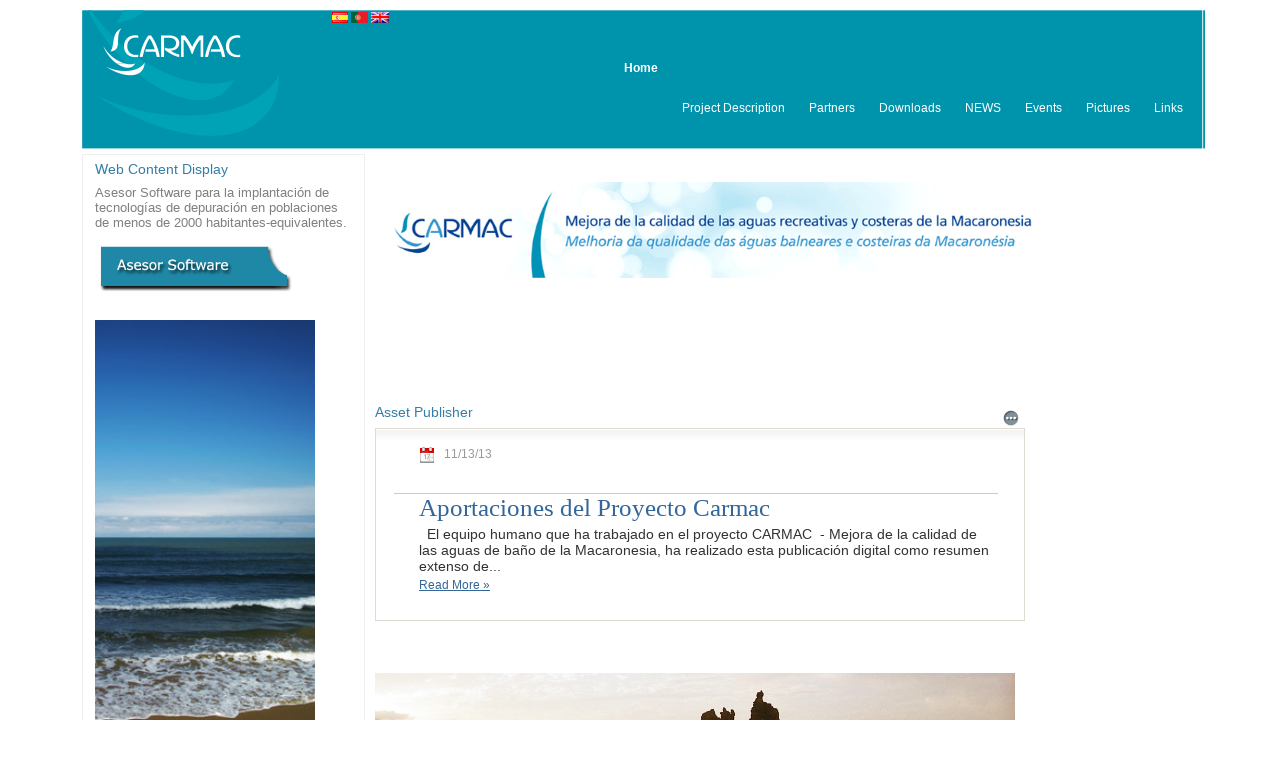

--- FILE ---
content_type: text/html
request_url: http://www.carmac.itccanarias.org/web/guest/home;jsessionid=2ADA500A5FB6EFEFA3DDD4D9874DAFB8
body_size: 6415
content:
<!DOCTYPE html PUBLIC "vi-//W3C//DTD XHTML 1.0 Transitional//EN" "http://www.w3.org/TR/xhtml1/DTD/xhtml1-transitional.dtd">
<html dir="ltr" xmlns="http://www.w3.org/1999/xhtml">
<head>	<title>CARMAC - Home</title>
<meta content="text/html; charset=UTF-8" http-equiv="content-type" />
<link rel="Shortcut Icon" href="/transparentia-theme/images/liferay.ico" />
<link href="/html/portal/css.jsp?browserId=other&amp;themeId=transparentia_WAR_transparentiatheme&amp;colorSchemeId=01&amp;minifierType=css&amp;t=1242293060000" rel="stylesheet" type="text/css" />	<link href="/html/portlet/journal_content/css.jsp?browserId=other&amp;themeId=transparentia_WAR_transparentiatheme&amp;colorSchemeId=01&amp;minifierType=css&amp;t=1242293070000" rel="stylesheet" type="text/css" />	<link href="/html/portlet/asset_publisher/css.jsp?browserId=other&amp;themeId=transparentia_WAR_transparentiatheme&amp;colorSchemeId=01&amp;minifierType=css&amp;t=1242293068000" rel="stylesheet" type="text/css" />
<script type="text/javascript">/*<![CDATA[*/var Liferay={Browser:{acceptsGzip:function(){return true},getMajorVersion:function(){return 537.36},getRevision:function(){return"537.36"},getVersion:function(){return"537.36"},isAir:function(){return false},isChrome:function(){return false},isFirefox:function(){return false},isGecko:function(){return true},isIe:function(){return false},isIphone:function(){return false},isLinux:function(){return false},isMac:function(){return false},isMobile:function(){return false},isMozilla:function(){return true},isOpera:function(){return false},isRtf:function(){return true},isSafari:function(){return false},isSun:function(){return false},isWap:function(){return false},isWapXhtml:function(){return false},isWebKit:function(){return true},isWindows:function(){return false},isWml:function(){return false}},ThemeDisplay:{getCompanyId:function(){return"10112"},getUserId:function(){return"10115"},getDoAsUserIdEncoded:function(){return""},getPlid:function(){return"10139"},getLayoutId:function(){return"1"},getLayoutURL:function(){return"/web/guest/home"},isPrivateLayout:function(){return"false"},getParentLayoutId:function(){return"0"},getScopeGroupId:function(){return"10136"},isSignedIn:function(){return false},getLanguageId:function(){return"en_US"},isFreeformLayout:function(){return false},isStateExclusive:function(){return false},isStateMaximized:function(){return false},isStatePopUp:function(){return false},getPathContext:function(){return""},getPathImage:function(){return"/image"},getPathMain:function(){return"/c"},getPathThemeImages:function(){return"/transparentia-theme/images"},getPathThemeRoot:function(){return"/transparentia-theme/"},getURLHome:function(){return"http://www.carmac.itccanarias.org/web/guest/home"},getSessionId:function(){return"7857E82A1D6C18E8B8EE106DCA922099"},getPortletSetupShowBordersDefault:function(){return true}}};var themeDisplay=Liferay.ThemeDisplay;/*]]>*/</script><script src="/html/js/barebone.jsp?browserId=other&amp;themeId=transparentia_WAR_transparentiatheme&amp;colorSchemeId=01&amp;minifierType=js&amp;minifierBundleId=javascript.barebone.files&amp;t=1242293072000" type="text/javascript"></script><script type="text/javascript">/*<![CDATA[*/Liferay.currentURL="\u002f\u0077\u0065\u0062\u002f\u0067\u0075\u0065\u0073\u0074\u002f\u0068\u006f\u006d\u0065";Liferay.currentURLEncoded="%2Fweb%2Fguest%2Fhome";jQuery(function(){Liferay.Util.addInputType();Liferay.Util.addInputFocus()});Liferay.Portlet.ready(function(b,a){Liferay.Util.addInputType(b,a);if(Liferay.Menu){new Liferay.Menu({button:".lfr-actions",context:a[0],trigger:".lfr-trigger"})}});Liferay.Portlet.list=["56_INSTANCE_E3nh","56_INSTANCE_7VCx","56_INSTANCE_3waU","56_INSTANCE_EVe0","56_INSTANCE_cB46","56_INSTANCE_kp5C","101_INSTANCE_Jv6t","56_INSTANCE_Q4tU","56_INSTANCE_67Wd"];if(jQuery.ui&&jQuery.ui.tabs){jQuery.extend(jQuery.ui.tabs.defaults,{navClass:"ui-tabs tabs",selectedClass:"current"})}jQuery(function(){if(Liferay.Dock){Liferay.Dock.init()}if(Liferay.Menu){new Liferay.Menu()}if(Liferay.Notice){Liferay.Notice.prototype.setClosing()}});/*]]>*/</script><link href="/transparentia-theme/css/main.css?browserId=other&amp;minifierType=css&amp;t=1522916438000" rel="stylesheet" type="text/css" />
<style type="text/css">#banner .logo a{background:url(/image/layout_set_logo?img_id=10810&amp;t=1769111323115) no-repeat;display:block;font-size:0;height:59px;text-indent:-9999em;width:170px;}</style><style type="text/css">#p_p_id_56_INSTANCE_E3nh_ .portlet{border-width:0;border-style:;margin:0;padding:0;}#portlet-wrapper-56_INSTANCE_E3nh{WIDTH:220px;}#portlet-wrapper-56_INSTANCE_E3nh{display:none;}#portlet-wrapper-56_INSTANCE_7VCx{display:none;}#portlet-wrapper-56_INSTANCE_7VCx{WIDTH:220px;}#portlet-wrapper-56_INSTANCE_3waU{WIDTH:220px;}#portlet-wrapper-56_INSTANCE_3waU{display:none;}#p_p_id_56_INSTANCE_EVe0_ .portlet{border-width:0;border-style:;margin:0;padding:0;}#portlet-wrapper-56_INSTANCE_EVe0{WIDTH:220px;}#portlet-wrapper-56_INSTANCE_EVe0{display:none;}#p_p_id_56_INSTANCE_kp5C_ .portlet{border-width:0;border-style:;}#portlet-wrapper-56_INSTANCE_kp5C{width:890px;PADDING-RIGHT:0;PADDING-LEFT:0;WIDTH:650px;}#portlet-wrapper-56_INSTANCE_kp5C .portlet-title{display:none;}#p_p_id_101_INSTANCE_Jv6t_ .portlet{border-width:0;border-style:;margin:0;padding:0;}#portlet-wrapper-101_INSTANCE_Jv6t{width:650px;}#portlet-wrapper-101_INSTANCE_Jv6t.metadata-publish-date{color:#999!important;padding:0;background:none;}#portlet-wrapper-101_INSTANCE_Jv6t h3.asset-title{border-top:1px solid #CACACA;font-family:Georgia Times New Roman;border-bottom:0;}#portlet-wrapper-101_INSTANCE_Jv6t h3.asset-title a{font:25px Georgia;margin:0 0 5px;}#portlet-wrapper-101_INSTANCE_Jv6t p.asset-summary{color:#333;font-family:Arial,Helvetica,sans-serif;font-size:14px;line-height:16px;margin:0 0 4px;}#portlet-wrapper-101_INSTANCE_Jv6t h3.asset-title{background:none;}#portlet-wrapper-101_INSTANCE_Jv6t div.asset-abstract{background:url("/transparentia-theme/images/carmac/bgr-box-trans.png") repeat-x scroll left top #FFF;border:1px solid #DEDBD1;margin:0 0 15px 0;padding:18px;}#p_p_id_56_INSTANCE_Q4tU_ .portlet{border-width:0;border-style:;}#portlet-wrapper-56_INSTANCE_Q4tU{width:890px;PADDING-RIGHT:0;PADDING-LEFT:0;WIDTH:650px;}#portlet-wrapper-56_INSTANCE_Q4tU .portlet-title{display:none;}#p_p_id_56_INSTANCE_67Wd_ .portlet{border-width:0;border-style:;}#portlet-wrapper-56_INSTANCE_67Wd .portlet-title{display:none;}#portlet-wrapper-56_INSTANCE_67Wd{width:650px;}</style><link class="lfr-css-file" href="/transparentia-theme/css/main.css?browserId=other&amp;minifierType=css&amp;t=1522916438000" id="mainLiferayThemeCSS" rel="stylesheet" type="text/css" />	<script type="text/javascript">/*<![CDATA[*//*]]>*/</script><style type="text/css">#banner .logo a{background:url(/image/layout_set_logo?img_id=10810&t=1769111323115) no-repeat;display:block;font-size:0;height:59px;text-indent:-9999em;width:170px;}</style></head>
<body class=" controls-visible guest-community public-page">
<div id="wrapper">	<!--<div id="banner">-->	<!--<div>-->	<!--<h1 class="logo">	<a class="png" href="http://www.carmac.itccanarias.org/web/guest/home">CARMAC</a>	<span class="current-community">	Guest	</span>	</h1>-->	<!--
-->	<!---->	<!--</div>-->	<div id="flags">	<a href="?p_p_id=82&p_p_lifecycle=1&p_p_state=normal&p_p_mode=view&p_p_col_id=column-2&p_p_col_count=2&_82_struts_action=%2Flanguage%2Fview&languageId=es_ES"><img src="http://www.carmac.itccanarias.org/transparentia-theme/images/language/es_ES.png"></a>	<a href="?p_p_id=82&p_p_lifecycle=1&p_p_state=normal&p_p_mode=view&p_p_col_id=column-2&p_p_col_count=2&_82_struts_action=%2Flanguage%2Fview&languageId=pt_PT"><img src="http://www.carmac.itccanarias.org/transparentia-theme/images/language/pt_PT.png"></a>	<a href="?p_p_id=82&p_p_lifecycle=1&p_p_state=normal&p_p_mode=view&p_p_col_id=column-2&p_p_col_count=2&_82_struts_action=%2Flanguage%2Fview&languageId=en_US"><img src="http://www.carmac.itccanarias.org/transparentia-theme/images/language/en_GB.png"></a>	</div><div id="button">	</div><div id="main_menu" class="sort-pages modify-pages">	<ul>	<li class="selected">	<a href="/web/guest/home" ><span>Home</span></a>	<!--	<ul class="child-menu">	<li>	<a href="/web/guest/estamos-trabajando" >estamos trabajando</a>	</li><li>	<a href="/web/guest/politica-de-cookies" >Política de Cookies</a>	</li></ul>-->	</li><li class="">	<a href="/web/guest/descripcion-del-proyecto" ><span>Project Description</span></a>	<!--	<ul class="child-menu">	<li>	<a href="/web/guest/resumen" >Summary</a>	</li><li>	<a href="/web/guest/ambito-geografico" >Geographic Scope:</a>	</li><li>	<a href="/web/guest/objetivos" >Objectives</a>	</li><li>	<a href="/web/guest/actividades" >Activities</a>	</li><li>	<a href="/web/guest/transnacionalidad" >Trans-national aspect:</a>	</li><li>	<a href="http://www.pct-mac.org/" target="_blank">PCT-MAC Program</a>	</li><li>	<a href="/web/guest/descargas1" >Downloads</a>	</li></ul>-->	</li><li class="">	<a href="/web/guest/participantes" ><span>Partners</span></a>	<!--	<ul class="child-menu">	<li>	<a href="/web/guest/instituto-tecnologico-de-canarias-s.a.-itc-canarias" >ITC (Canarias)</a>	</li><li>	<a href="/web/guest/drotrh-azores" >DROTRH (Azores)</a>	</li><li>	<a href="/web/guest/universidad-de-las-palmas-de-gran-canaria-ulpgc-canarias" >ULPGC (Canarias)</a>	</li><li>	<a href="/web/guest/mancomunidad-del-sureste-de-gran-canaria-mansureste-canarias" >MANSURESTE (Canarias)</a>	</li><li>	<a href="/web/guest/universidade-da-madeira-uma-madeira" >UMA (Madeira)</a>	</li><li>	<a href="/web/guest/consejo-insular-de-aguas-de-tenerife-ciatf-canarias" >CIATF (Canarias)</a>	</li></ul>-->	</li><li class="">	<a href="/web/guest/descargas" ><span>Downloads</span></a>	<!--	<ul class="child-menu">	<li>	<a href="/web/guest/actividad-1" >Actividad 1</a>	</li><li>	<a href="/web/guest/actividad-2" >Actividad 2</a>	</li><li>	<a href="/web/guest/actividad-3" >Actividad 3</a>	</li><li>	<a href="/web/guest/actividad-4" >Actividad 4</a>	</li><li>	<a href="/web/guest/actividad-5" >Actividad 5</a>	</li><li>	<a href="/web/guest/actividad-6" >Actividad 6</a>	</li><li>	<a href="/web/guest/actividad-7" >Actividad 7</a>	</li><li>	<a href="/web/guest/actividad-8" >Actividad 8</a>	</li><li>	<a href="/web/guest/actividad-9" >Actividad 9</a>	</li><li>	<a href="/web/guest/actividad-10" >Actividad 10</a>	</li><li>	<a href="/web/guest/actividad-11" >Actividad 11</a>	</li><li>	<a href="/web/guest/actividad-12" >Actividad 12</a>	</li><li>	<a href="/web/guest/actividad-13" >Actividad 13</a>	</li></ul>-->	</li><li class="">	<a href="/web/guest/noticias" ><span>NEWS</span></a>	<!--	<ul class="child-menu">	<li>	<a href="/web/guest/ultmas-noticias" >ULTIMAS NOTICIAS</a>	</li><li>	<a href="/web/guest/noticias-carmac" >CARMAC NEWS</a>	</li><li>	<a href="/web/guest/noticias-relacionadas" >HEMEROTECA</a>	</li><li>	<a href="/web/guest/buscador-google" >BUSCADOR (Google)</a>	</li><li>	<a href="/web/guest/eventos2" >EVENTOS</a>	</li></ul>-->	</li><li class="">	<a href="/web/guest/eventos" ><span>Events</span></a>	<!--	<ul class="child-menu">	<li>	<a href="/web/guest/proximos-eventos" >Próximos eventos</a>	</li><li>	<a href="/web/guest/historico-de-eventos" >Histórico de eventos</a>	</li></ul>-->	</li><li class="">	<a href="/web/guest/galeria-de-imagenes2" ><span>Pictures</span></a>	</li><li class="">	<a href="/web/guest/sitios-de-interes" ><span>Links</span></a>	</li></ul></div><!--	<div id="navigation" class="sort-pages modify-pages">	<ul> 	<li>	<a href="/web/guest/estamos-trabajando" >estamos trabajando</a>	</li><li>	<a href="/web/guest/politica-de-cookies" >Política de Cookies</a>	</li></ul></div>-->	<div id="p_p_id_103_" class="portlet-boundary portlet-boundary_103_  " >	<a id="p_103"></a>	<script type="text/javascript">/*<![CDATA[*/Liferay.Portlet.onLoad({canEditTitle:false,columnPos:0,isStatic:"end",namespacedId:"p_p_id\u005f\u0031\u0030\u0033\u005f",portletId:"\u0031\u0030\u0033"});/*]]>*/</script></div><div class="columns-3" id="content-wrapper">	<table class="lfr-grid" id="layout-grid">	<tr><td class="lfr-column thirty" id="column-1" valign="top">	<div class="lfr-portlet-column" id="layout-column_column-1">	<div id="p_p_id_56_INSTANCE_E3nh_" class="portlet-boundary portlet-boundary_56_  portlet-journal-content" >	<a id="p_56_INSTANCE_E3nh"></a>
<div class="portlet" id="portlet-wrapper-56_INSTANCE_E3nh">	<div class="portlet-topper">	<span class="portlet-title">	<span  ><img class="icon" src="/transparentia-theme/images/spacer.png"  alt="Web Content Display" title="Web Content Display" style="background-image: url('/html/icons/.sprite.png'); background-position: 50% -304px; background-repeat: no-repeat; height: 16px; width: 16px;" /></span>
 Web Content Display	</span>	<div class="portlet-icons" id="portlet-small-icon-bar_56_INSTANCE_E3nh">	</div></div><div class="portlet-content">	<div class="portlet-content-container" style="">	<div>	<div class="journal-content-article" id="article_10136_13025_1.0">	<p>&nbsp;</p><p><img alt="" width="220" height="436" src="/image/image_gallery?uuid=d546540c-f8ca-48f2-b364-62334a4c81a9&amp;groupId=10136&amp;t=1268821905964" /></p>	</div></div></div></div></div><script type="text/javascript">/*<![CDATA[*/Liferay.Portlet.onLoad({canEditTitle:false,columnPos:0,isStatic:"end",namespacedId:"p_p_id\u005f\u0035\u0036\u005f\u0049\u004e\u0053\u0054\u0041\u004e\u0043\u0045\u005f\u0045\u0033\u006e\u0068\u005f",portletId:"\u0035\u0036\u005f\u0049\u004e\u0053\u0054\u0041\u004e\u0043\u0045\u005f\u0045\u0033\u006e\u0068"});/*]]>*/</script></div><div id="p_p_id_56_INSTANCE_7VCx_" class="portlet-boundary portlet-boundary_56_  portlet-journal-content" >	<a id="p_56_INSTANCE_7VCx"></a>
<div class="portlet" id="portlet-wrapper-56_INSTANCE_7VCx">	<div class="portlet-topper">	<span class="portlet-title">	<span  ><img class="icon" src="/transparentia-theme/images/spacer.png"  alt="Web Content Display" title="Web Content Display" style="background-image: url('/html/icons/.sprite.png'); background-position: 50% -304px; background-repeat: no-repeat; height: 16px; width: 16px;" /></span>
 Web Content Display	</span>	<div class="portlet-icons" id="portlet-small-icon-bar_56_INSTANCE_7VCx">	</div></div><div class="portlet-content">	<div class="portlet-content-container" style="">	<div>	<div class="journal-content-article" id="article_10136_13025_1.0">	<p>&nbsp;</p><p><img alt="" width="220" height="436" src="/image/image_gallery?uuid=d546540c-f8ca-48f2-b364-62334a4c81a9&amp;groupId=10136&amp;t=1268821905964" /></p>	</div></div></div></div></div><script type="text/javascript">/*<![CDATA[*/Liferay.Portlet.onLoad({canEditTitle:false,columnPos:1,isStatic:"end",namespacedId:"p_p_id\u005f\u0035\u0036\u005f\u0049\u004e\u0053\u0054\u0041\u004e\u0043\u0045\u005f\u0037\u0056\u0043\u0078\u005f",portletId:"\u0035\u0036\u005f\u0049\u004e\u0053\u0054\u0041\u004e\u0043\u0045\u005f\u0037\u0056\u0043\u0078"});/*]]>*/</script></div><div id="p_p_id_56_INSTANCE_3waU_" class="portlet-boundary portlet-boundary_56_  portlet-journal-content" >	<a id="p_56_INSTANCE_3waU"></a>
<div class="portlet" id="portlet-wrapper-56_INSTANCE_3waU">	<div class="portlet-topper">	<span class="portlet-title">	<span  ><img class="icon" src="/transparentia-theme/images/spacer.png"  alt="Web Content Display" title="Web Content Display" style="background-image: url('/html/icons/.sprite.png'); background-position: 50% -304px; background-repeat: no-repeat; height: 16px; width: 16px;" /></span>
 Web Content Display	</span>	<div class="portlet-icons" id="portlet-small-icon-bar_56_INSTANCE_3waU">	</div></div><div class="portlet-content">	<div class="portlet-content-container" style="">	<div>	<div class="journal-content-article" id="article_10136_22200_1.0">	<p style="text-align: left"><span style="font-size: small"><span style="background-color: #ffffff"><span style="color: #808080">Asesor Software para la implantación de tecnologías de depuración en poblaciones de menos de 2000 habitantes-equivalentes.</span></span></span></p> <p>&nbsp;<a href="http://asesor.carmac.itccanarias.org/" target="_blank"><img src="/image/image_gallery?uuid=76f1d4ef-cc65-433f-90b9-49726446615f&amp;groupId=10136&amp;t=1340803420286" alt="" width="200" height="50" align="left" /></a></p> <p>&nbsp;</p> <p>&nbsp;</p> <p><img src="/image/image_gallery?uuid=d546540c-f8ca-48f2-b364-62334a4c81a9&amp;groupId=10136&amp;t=1268821905964" alt="" width="220" height="436" /></p> <p>&nbsp;</p><ul><li><a href="/web/guest/politica-de-cookies"><strong>Política de Cookies</strong></a></li></ul></div></div></div></div></div><script type="text/javascript">/*<![CDATA[*/Liferay.Portlet.onLoad({canEditTitle:false,columnPos:2,isStatic:"end",namespacedId:"p_p_id\u005f\u0035\u0036\u005f\u0049\u004e\u0053\u0054\u0041\u004e\u0043\u0045\u005f\u0033\u0077\u0061\u0055\u005f",portletId:"\u0035\u0036\u005f\u0049\u004e\u0053\u0054\u0041\u004e\u0043\u0045\u005f\u0033\u0077\u0061\u0055"});/*]]>*/</script></div><div id="p_p_id_56_INSTANCE_EVe0_" class="portlet-boundary portlet-boundary_56_  portlet-journal-content" >	<a id="p_56_INSTANCE_EVe0"></a>
<div class="portlet" id="portlet-wrapper-56_INSTANCE_EVe0">	<div class="portlet-topper">	<span class="portlet-title">	<span  ><img class="icon" src="/transparentia-theme/images/spacer.png"  alt="Web Content Display" title="Web Content Display" style="background-image: url('/html/icons/.sprite.png'); background-position: 50% -304px; background-repeat: no-repeat; height: 16px; width: 16px;" /></span>
 Web Content Display	</span>	<div class="portlet-icons" id="portlet-small-icon-bar_56_INSTANCE_EVe0">	</div></div><div class="portlet-content">	<div class="portlet-content-container" style="">	<div>	<div class="journal-content-article" id="article_10136_13025_1.0">	<p>&nbsp;</p><p><img alt="" width="220" height="436" src="/image/image_gallery?uuid=d546540c-f8ca-48f2-b364-62334a4c81a9&amp;groupId=10136&amp;t=1268821905964" /></p>	</div></div></div></div></div><script type="text/javascript">/*<![CDATA[*/Liferay.Portlet.onLoad({canEditTitle:false,columnPos:3,isStatic:"end",namespacedId:"p_p_id\u005f\u0035\u0036\u005f\u0049\u004e\u0053\u0054\u0041\u004e\u0043\u0045\u005f\u0045\u0056\u0065\u0030\u005f",portletId:"\u0035\u0036\u005f\u0049\u004e\u0053\u0054\u0041\u004e\u0043\u0045\u005f\u0045\u0056\u0065\u0030"});/*]]>*/</script></div><div id="p_p_id_56_INSTANCE_cB46_" class="portlet-boundary portlet-boundary_56_  portlet-journal-content" >	<a id="p_56_INSTANCE_cB46"></a>
<div class="portlet" id="portlet-wrapper-56_INSTANCE_cB46">	<div class="portlet-topper">	<span class="portlet-title">	<span  ><img class="icon" src="/transparentia-theme/images/spacer.png"  alt="Web Content Display" title="Web Content Display" style="background-image: url('/html/icons/.sprite.png'); background-position: 50% -304px; background-repeat: no-repeat; height: 16px; width: 16px;" /></span>
 Web Content Display	</span>	<div class="portlet-icons" id="portlet-small-icon-bar_56_INSTANCE_cB46">	</div></div><div class="portlet-content">	<div class="portlet-content-container" style="">	<div>	<div class="journal-content-article" id="article_10136_22200_1.0">	<p style="text-align: left"><span style="font-size: small"><span style="background-color: #ffffff"><span style="color: #808080">Asesor Software para la implantación de tecnologías de depuración en poblaciones de menos de 2000 habitantes-equivalentes.</span></span></span></p> <p>&nbsp;<a href="http://asesor.carmac.itccanarias.org/" target="_blank"><img src="/image/image_gallery?uuid=76f1d4ef-cc65-433f-90b9-49726446615f&amp;groupId=10136&amp;t=1340803420286" alt="" width="200" height="50" align="left" /></a></p> <p>&nbsp;</p> <p>&nbsp;</p> <p><img src="/image/image_gallery?uuid=d546540c-f8ca-48f2-b364-62334a4c81a9&amp;groupId=10136&amp;t=1268821905964" alt="" width="220" height="436" /></p> <p>&nbsp;</p><ul><li><a href="/web/guest/politica-de-cookies"><strong>Política de Cookies</strong></a></li></ul></div></div></div></div></div><script type="text/javascript">/*<![CDATA[*/Liferay.Portlet.onLoad({canEditTitle:false,columnPos:4,isStatic:"end",namespacedId:"p_p_id\u005f\u0035\u0036\u005f\u0049\u004e\u0053\u0054\u0041\u004e\u0043\u0045\u005f\u0063\u0042\u0034\u0036\u005f",portletId:"\u0035\u0036\u005f\u0049\u004e\u0053\u0054\u0041\u004e\u0043\u0045\u005f\u0063\u0042\u0034\u0036"});/*]]>*/</script></div></div></td><td class="lfr-column thirty" id="column-2" valign="top">	<div class="lfr-portlet-column" id="layout-column_column-2">	<div id="p_p_id_56_INSTANCE_kp5C_" class="portlet-boundary portlet-boundary_56_  portlet-journal-content" >	<a id="p_56_INSTANCE_kp5C"></a>
<div class="portlet" id="portlet-wrapper-56_INSTANCE_kp5C">	<div class="portlet-topper">	<span class="portlet-title">	<span  ><img class="icon" src="/transparentia-theme/images/spacer.png"  alt="Web Content Display" title="Web Content Display" style="background-image: url('/html/icons/.sprite.png'); background-position: 50% -304px; background-repeat: no-repeat; height: 16px; width: 16px;" /></span>
 Web Content Display	</span>	<div class="portlet-icons" id="portlet-small-icon-bar_56_INSTANCE_kp5C">	</div></div><div class="portlet-content">	<div class="portlet-content-container" style="">	<div>	<div class="journal-content-article" id="article_10136_12310_1.0">	<script type="text/javascript" src="http://cloud.github.com/downloads/malsup/cycle/jquery.cycle.all.2.72.js"></script><script type="text/javascript">/*<![CDATA[*/jQuery(".slideshow").cycle({fx:"fade"});/*]]>*/</script><div class="slideshow">&nbsp;<img border="0" hspace="0" alt="" align="left" width="680" height="96" src="/image/image_gallery?uuid=49a93436-81e2-4d72-a535-0490c80e1d39&amp;groupId=10136&amp;t=1266930798799" /></div><p>&nbsp;</p><p>&nbsp;</p><p>&nbsp;</p><p>&nbsp;</p>	</div></div></div></div></div><script type="text/javascript">/*<![CDATA[*/Liferay.Portlet.onLoad({canEditTitle:false,columnPos:0,isStatic:"end",namespacedId:"p_p_id\u005f\u0035\u0036\u005f\u0049\u004e\u0053\u0054\u0041\u004e\u0043\u0045\u005f\u006b\u0070\u0035\u0043\u005f",portletId:"\u0035\u0036\u005f\u0049\u004e\u0053\u0054\u0041\u004e\u0043\u0045\u005f\u006b\u0070\u0035\u0043"});/*]]>*/</script></div><div id="p_p_id_101_INSTANCE_Jv6t_" class="portlet-boundary portlet-boundary_101_  portlet-asset-publisher" >	<a id="p_101_INSTANCE_Jv6t"></a>
<div class="portlet" id="portlet-wrapper-101_INSTANCE_Jv6t">	<div class="portlet-topper">	<span class="portlet-title">	<span  ><img class="icon" src="/transparentia-theme/images/spacer.png"  alt="Asset Publisher" title="Asset Publisher" style="background-image: url('/html/icons/.sprite.png'); background-position: 50% -304px; background-repeat: no-repeat; height: 16px; width: 16px;" /></span>
 Asset Publisher	</span>	<div class="portlet-icons" id="portlet-small-icon-bar_101_INSTANCE_Jv6t">
<ul class="lfr-component lfr-actions auto portlet-options">	<li class="lfr-trigger">	<strong><span>Options</span></strong>	<ul>	<li class="nobr _101_INSTANCE_Jv6t_expose-as-widget"><a href="javascript: Liferay.PortletSharing.showWidgetInfo(&#039;http://www.carmac.itccanarias.org/widget/web/guest/home/-/101_INSTANCE_Jv6t&#039;);"  ><img class="icon" src="/transparentia-theme/images/spacer.png"  alt="Add to any Website" style="background-image: url('/transparentia-theme/images/dock/.sprite.png'); background-position: 50% -160px; background-repeat: no-repeat; height: 16px; width: 16px;" /> Add to any Website</a></li></ul></li></ul></div></div><div class="portlet-content">	<div class="portlet-content-container" style="">	<div>	<div class="asset-abstract">	<div class="asset-image">	 	</div><div class="asset-metadata">	<span class="metadata-entry metadata-publish-date">	11/13/13	</span>	</div><h3 class="asset-title content">	<a href="http://www.carmac.itccanarias.org/web/guest/home/-/asset_publisher/Jv6t/content/aportaciones-del-proyecto-carmac?redirect=%2Fweb%2Fguest%2Fhome">Aportaciones del Proyecto Carmac</a>	</h3>	<div class="asset-content">	<p class="asset-summary">	 &nbsp;   El equipo humano que ha trabajado en el proyecto CARMAC&nbsp; - Mejora de la calidad de las aguas de baño de la Macaronesia, ha realizado esta publicación digital como resumen extenso de...	</p>	<div class="asset-more">	<a href="http://www.carmac.itccanarias.org/web/guest/home/-/asset_publisher/Jv6t/content/aportaciones-del-proyecto-carmac?redirect=%2Fweb%2Fguest%2Fhome">Read More &raquo; </a>	</div></div></div><div class="final-separator"><!-- --></div></div></div></div></div><script type="text/javascript">/*<![CDATA[*/Liferay.Portlet.onLoad({canEditTitle:false,columnPos:1,isStatic:"end",namespacedId:"p_p_id\u005f\u0031\u0030\u0031\u005f\u0049\u004e\u0053\u0054\u0041\u004e\u0043\u0045\u005f\u004a\u0076\u0036\u0074\u005f",portletId:"\u0031\u0030\u0031\u005f\u0049\u004e\u0053\u0054\u0041\u004e\u0043\u0045\u005f\u004a\u0076\u0036\u0074"});/*]]>*/</script></div><div id="p_p_id_56_INSTANCE_Q4tU_" class="portlet-boundary portlet-boundary_56_  portlet-journal-content" >	<a id="p_56_INSTANCE_Q4tU"></a>
<div class="portlet" id="portlet-wrapper-56_INSTANCE_Q4tU">	<div class="portlet-topper">	<span class="portlet-title">	<span  ><img class="icon" src="/transparentia-theme/images/spacer.png"  alt="Web Content Display" title="Web Content Display" style="background-image: url('/html/icons/.sprite.png'); background-position: 50% -304px; background-repeat: no-repeat; height: 16px; width: 16px;" /></span>
 Web Content Display	</span>	<div class="portlet-icons" id="portlet-small-icon-bar_56_INSTANCE_Q4tU">	</div></div><div class="portlet-content">	<div class="portlet-content-container" style="">	<div>	<div class="journal-content-article" id="article_10136_12650_1.0">	<script type="text/javascript" src="http://ajax.googleapis.com/ajax/libs/jquery/1.5/jquery.min.js"></script><script type="text/javascript" src="http://malsup.github.com/jquery.cycle.all.js"></script><script type="text/javascript">/*<![CDATA[*/$(document).ready(function(){$(".slideshow").cycle({fx:"fade"})});/*]]>*/</script><div class="slideshow">
<img width="640" height="192" align="middle" src="/transparentia-theme/images/carmac/HOME_CANARIAS.jpg" alt="" /> <img width="640" height="192" align="middle" src="/transparentia-theme/images/carmac/HOME_AZORES.jpg" alt="" /> <img width="640" height="192" align="middle" src="/transparentia-theme/images/carmac/HOME_MADEIRA.jpg" alt="" /></div></div></div></div></div></div><script type="text/javascript">/*<![CDATA[*/Liferay.Portlet.onLoad({canEditTitle:false,columnPos:2,isStatic:"end",namespacedId:"p_p_id\u005f\u0035\u0036\u005f\u0049\u004e\u0053\u0054\u0041\u004e\u0043\u0045\u005f\u0051\u0034\u0074\u0055\u005f",portletId:"\u0035\u0036\u005f\u0049\u004e\u0053\u0054\u0041\u004e\u0043\u0045\u005f\u0051\u0034\u0074\u0055"});/*]]>*/</script></div><div id="p_p_id_56_INSTANCE_67Wd_" class="portlet-boundary portlet-boundary_56_  portlet-journal-content" >	<a id="p_56_INSTANCE_67Wd"></a>
<div class="portlet" id="portlet-wrapper-56_INSTANCE_67Wd">	<div class="portlet-topper">	<span class="portlet-title">	<span  ><img class="icon" src="/transparentia-theme/images/spacer.png"  alt="Web Content Display" title="Web Content Display" style="background-image: url('/html/icons/.sprite.png'); background-position: 50% -304px; background-repeat: no-repeat; height: 16px; width: 16px;" /></span>
 Web Content Display	</span>	<div class="portlet-icons" id="portlet-small-icon-bar_56_INSTANCE_67Wd">	</div></div><div class="portlet-content">	<div class="portlet-content-container" style="">	<div>	<div class="journal-content-article" id="article_10136_13700_1.0">	<p><span style="font-size: small"><span style="font-family: 'Century Gothic','sans-serif'; color: #00779b">El <b>Proyecto CARMAC </b>- Mejora de la calidad de las aguas recreativas y costeras de la Macaronesia, aborda el control y la reducción de la contaminación de las aguas costeras del espacio de cooperación de la&nbsp;Macaronesia europea. Centrado en la calidad de las aguas de baño y de su uso recreativo, permitirá dar respuesta a los requerimientos exigidos por la nueva directiva europea (2006/7/ CE) relativa&nbsp;a la gestión de la calidad de estas aguas en ésta área geográfica.</span></span></p><div style="text-align: justify; margin: 0cm 0cm 10pt"><span style="font-size: small">&nbsp;</span></div><div style="text-align: justify; margin: 0cm 0cm 10pt"><span style="font-size: small"><span style="font-family: 'Century Gothic','sans-serif'; color: #00779b">O <b>Projecto CARMAC</b> - Melhoria da qualidade das águas balneares e costeiras da Macaronésia, aborda o controlo e a redução da contaminação das águas costeiras do espaço de cooperação da Macaronésia europeia. Centrado na qualidade das águas balneares, permitirá dar resposta aos requisitos exigidos pela nova Directiva Europeia (2006/7/CE) relativa à gestão da qualidade destas águas nesta área geográfica.</span></span></div><div style="text-align: justify; margin: 0cm 0cm 10pt">&nbsp;</div><div style="text-align: justify; margin: 0cm 0cm 10pt"><span style="font-size: small"><span style="font-family: 'Century Gothic','sans-serif'; color: #00779b"><div style="margin: 0cm 0cm 10pt"><span style="font-size: small"><span style="color: #00779b">The</span><b><span style="color: #00779b"> CARMAC Project </span></b><span style="color: #00779b">&ndash; Enhances the quality of recreational and coastal waters of Macaronesia, addresses the control and reduction of the pollution in coastal waters of the European Macaronesia co-operation area. Focusing on the quality of bathing waters and their recreational use, this project will meet the requirements demanded by the new European directive (2006/7/ CE) on the management of these waters in this geographic area</span></span></div></span></span></div><p>&nbsp;</p>	</div></div></div></div></div><script type="text/javascript">/*<![CDATA[*/Liferay.Portlet.onLoad({canEditTitle:false,columnPos:3,isStatic:"end",namespacedId:"p_p_id\u005f\u0035\u0036\u005f\u0049\u004e\u0053\u0054\u0041\u004e\u0043\u0045\u005f\u0036\u0037\u0057\u0064\u005f",portletId:"\u0035\u0036\u005f\u0049\u004e\u0053\u0054\u0041\u004e\u0043\u0045\u005f\u0036\u0037\u0057\u0064"});/*]]>*/</script></div></div></td><td class="lfr-column thirty" id="column-3" valign="top">	<div class="lfr-portlet-column empty" id="layout-column_column-3"></div></td></tr></table></div><form action="" method="post" name="hrefFm"></form><map name="mapa1"> 	<area href="http://www.pct-mac.org/" shape="rect" coords="368, 1, 481, 119" target="_blank">	<area href="http://www.itccanarias.org" shape="rect" coords="811, 37, 1124, 106" target="_blank">	<area href="http://europa.eu/legislation_summaries/employment_and_social_policy/job_creation_measures/l60015_es.htm" shape="rect" coords="488, 28, 707, 113" target="_blank">
       </map> 	<div id="footer">
          <img src="http://www.carmac.itccanarias.org/transparentia-theme/images/carmac/PIE_PORTAL.gif" align="right" usemap="#mapa1">
        </div></div></body>	<script id="mainLiferayThemeJavaScript" src="/transparentia-theme/javascript/javascript.js?browserId=other&amp;minifierType=js&amp;t=1522916438000" type="text/javascript"></script><script src="/transparentia-theme/javascript/javascript.js?browserId=other&amp;minifierType=js&amp;t=1522916438000" type="text/javascript"></script><script type="text/javascript">/*<![CDATA[*/null;null;null;/*]]>*/</script><script type="text/javascript">/*<![CDATA[*/var gaJsHost=(("https:"==document.location.protocol)?"https://ssl.":"http://www.");document.write(unescape("%3Cscript src='"+gaJsHost+"google-analytics.com/ga.js' type='text/javascript'%3E%3C/script%3E"));/*]]>*/</script><script type="text/javascript">/*<![CDATA[*/var pageTracker=_gat._getTracker("UA-13256984-1");pageTracker._trackPageview();/*]]>*/</script></html>